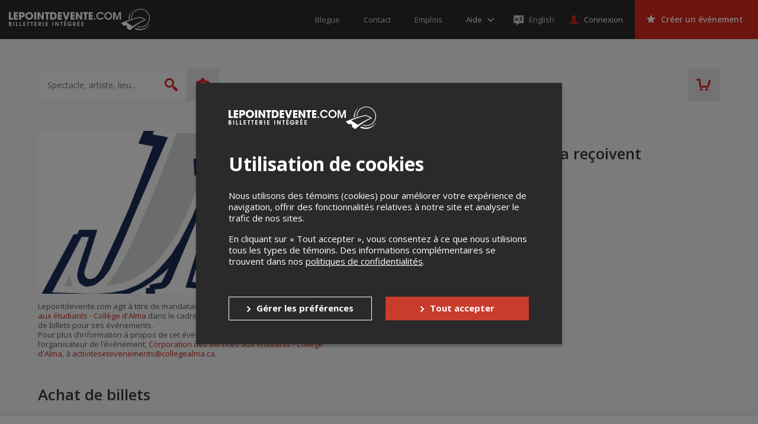

--- FILE ---
content_type: text/html; charset=utf-8
request_url: https://www.google.com/recaptcha/api2/anchor?ar=1&k=6LcdTGEUAAAAAEZcVpuPVjUIBkC4qkye95zkb3Bw&co=aHR0cHM6Ly9sZXBvaW50ZGV2ZW50ZS5jb206NDQz&hl=en&v=PoyoqOPhxBO7pBk68S4YbpHZ&size=normal&anchor-ms=20000&execute-ms=30000&cb=o67br9hvnkih
body_size: 49514
content:
<!DOCTYPE HTML><html dir="ltr" lang="en"><head><meta http-equiv="Content-Type" content="text/html; charset=UTF-8">
<meta http-equiv="X-UA-Compatible" content="IE=edge">
<title>reCAPTCHA</title>
<style type="text/css">
/* cyrillic-ext */
@font-face {
  font-family: 'Roboto';
  font-style: normal;
  font-weight: 400;
  font-stretch: 100%;
  src: url(//fonts.gstatic.com/s/roboto/v48/KFO7CnqEu92Fr1ME7kSn66aGLdTylUAMa3GUBHMdazTgWw.woff2) format('woff2');
  unicode-range: U+0460-052F, U+1C80-1C8A, U+20B4, U+2DE0-2DFF, U+A640-A69F, U+FE2E-FE2F;
}
/* cyrillic */
@font-face {
  font-family: 'Roboto';
  font-style: normal;
  font-weight: 400;
  font-stretch: 100%;
  src: url(//fonts.gstatic.com/s/roboto/v48/KFO7CnqEu92Fr1ME7kSn66aGLdTylUAMa3iUBHMdazTgWw.woff2) format('woff2');
  unicode-range: U+0301, U+0400-045F, U+0490-0491, U+04B0-04B1, U+2116;
}
/* greek-ext */
@font-face {
  font-family: 'Roboto';
  font-style: normal;
  font-weight: 400;
  font-stretch: 100%;
  src: url(//fonts.gstatic.com/s/roboto/v48/KFO7CnqEu92Fr1ME7kSn66aGLdTylUAMa3CUBHMdazTgWw.woff2) format('woff2');
  unicode-range: U+1F00-1FFF;
}
/* greek */
@font-face {
  font-family: 'Roboto';
  font-style: normal;
  font-weight: 400;
  font-stretch: 100%;
  src: url(//fonts.gstatic.com/s/roboto/v48/KFO7CnqEu92Fr1ME7kSn66aGLdTylUAMa3-UBHMdazTgWw.woff2) format('woff2');
  unicode-range: U+0370-0377, U+037A-037F, U+0384-038A, U+038C, U+038E-03A1, U+03A3-03FF;
}
/* math */
@font-face {
  font-family: 'Roboto';
  font-style: normal;
  font-weight: 400;
  font-stretch: 100%;
  src: url(//fonts.gstatic.com/s/roboto/v48/KFO7CnqEu92Fr1ME7kSn66aGLdTylUAMawCUBHMdazTgWw.woff2) format('woff2');
  unicode-range: U+0302-0303, U+0305, U+0307-0308, U+0310, U+0312, U+0315, U+031A, U+0326-0327, U+032C, U+032F-0330, U+0332-0333, U+0338, U+033A, U+0346, U+034D, U+0391-03A1, U+03A3-03A9, U+03B1-03C9, U+03D1, U+03D5-03D6, U+03F0-03F1, U+03F4-03F5, U+2016-2017, U+2034-2038, U+203C, U+2040, U+2043, U+2047, U+2050, U+2057, U+205F, U+2070-2071, U+2074-208E, U+2090-209C, U+20D0-20DC, U+20E1, U+20E5-20EF, U+2100-2112, U+2114-2115, U+2117-2121, U+2123-214F, U+2190, U+2192, U+2194-21AE, U+21B0-21E5, U+21F1-21F2, U+21F4-2211, U+2213-2214, U+2216-22FF, U+2308-230B, U+2310, U+2319, U+231C-2321, U+2336-237A, U+237C, U+2395, U+239B-23B7, U+23D0, U+23DC-23E1, U+2474-2475, U+25AF, U+25B3, U+25B7, U+25BD, U+25C1, U+25CA, U+25CC, U+25FB, U+266D-266F, U+27C0-27FF, U+2900-2AFF, U+2B0E-2B11, U+2B30-2B4C, U+2BFE, U+3030, U+FF5B, U+FF5D, U+1D400-1D7FF, U+1EE00-1EEFF;
}
/* symbols */
@font-face {
  font-family: 'Roboto';
  font-style: normal;
  font-weight: 400;
  font-stretch: 100%;
  src: url(//fonts.gstatic.com/s/roboto/v48/KFO7CnqEu92Fr1ME7kSn66aGLdTylUAMaxKUBHMdazTgWw.woff2) format('woff2');
  unicode-range: U+0001-000C, U+000E-001F, U+007F-009F, U+20DD-20E0, U+20E2-20E4, U+2150-218F, U+2190, U+2192, U+2194-2199, U+21AF, U+21E6-21F0, U+21F3, U+2218-2219, U+2299, U+22C4-22C6, U+2300-243F, U+2440-244A, U+2460-24FF, U+25A0-27BF, U+2800-28FF, U+2921-2922, U+2981, U+29BF, U+29EB, U+2B00-2BFF, U+4DC0-4DFF, U+FFF9-FFFB, U+10140-1018E, U+10190-1019C, U+101A0, U+101D0-101FD, U+102E0-102FB, U+10E60-10E7E, U+1D2C0-1D2D3, U+1D2E0-1D37F, U+1F000-1F0FF, U+1F100-1F1AD, U+1F1E6-1F1FF, U+1F30D-1F30F, U+1F315, U+1F31C, U+1F31E, U+1F320-1F32C, U+1F336, U+1F378, U+1F37D, U+1F382, U+1F393-1F39F, U+1F3A7-1F3A8, U+1F3AC-1F3AF, U+1F3C2, U+1F3C4-1F3C6, U+1F3CA-1F3CE, U+1F3D4-1F3E0, U+1F3ED, U+1F3F1-1F3F3, U+1F3F5-1F3F7, U+1F408, U+1F415, U+1F41F, U+1F426, U+1F43F, U+1F441-1F442, U+1F444, U+1F446-1F449, U+1F44C-1F44E, U+1F453, U+1F46A, U+1F47D, U+1F4A3, U+1F4B0, U+1F4B3, U+1F4B9, U+1F4BB, U+1F4BF, U+1F4C8-1F4CB, U+1F4D6, U+1F4DA, U+1F4DF, U+1F4E3-1F4E6, U+1F4EA-1F4ED, U+1F4F7, U+1F4F9-1F4FB, U+1F4FD-1F4FE, U+1F503, U+1F507-1F50B, U+1F50D, U+1F512-1F513, U+1F53E-1F54A, U+1F54F-1F5FA, U+1F610, U+1F650-1F67F, U+1F687, U+1F68D, U+1F691, U+1F694, U+1F698, U+1F6AD, U+1F6B2, U+1F6B9-1F6BA, U+1F6BC, U+1F6C6-1F6CF, U+1F6D3-1F6D7, U+1F6E0-1F6EA, U+1F6F0-1F6F3, U+1F6F7-1F6FC, U+1F700-1F7FF, U+1F800-1F80B, U+1F810-1F847, U+1F850-1F859, U+1F860-1F887, U+1F890-1F8AD, U+1F8B0-1F8BB, U+1F8C0-1F8C1, U+1F900-1F90B, U+1F93B, U+1F946, U+1F984, U+1F996, U+1F9E9, U+1FA00-1FA6F, U+1FA70-1FA7C, U+1FA80-1FA89, U+1FA8F-1FAC6, U+1FACE-1FADC, U+1FADF-1FAE9, U+1FAF0-1FAF8, U+1FB00-1FBFF;
}
/* vietnamese */
@font-face {
  font-family: 'Roboto';
  font-style: normal;
  font-weight: 400;
  font-stretch: 100%;
  src: url(//fonts.gstatic.com/s/roboto/v48/KFO7CnqEu92Fr1ME7kSn66aGLdTylUAMa3OUBHMdazTgWw.woff2) format('woff2');
  unicode-range: U+0102-0103, U+0110-0111, U+0128-0129, U+0168-0169, U+01A0-01A1, U+01AF-01B0, U+0300-0301, U+0303-0304, U+0308-0309, U+0323, U+0329, U+1EA0-1EF9, U+20AB;
}
/* latin-ext */
@font-face {
  font-family: 'Roboto';
  font-style: normal;
  font-weight: 400;
  font-stretch: 100%;
  src: url(//fonts.gstatic.com/s/roboto/v48/KFO7CnqEu92Fr1ME7kSn66aGLdTylUAMa3KUBHMdazTgWw.woff2) format('woff2');
  unicode-range: U+0100-02BA, U+02BD-02C5, U+02C7-02CC, U+02CE-02D7, U+02DD-02FF, U+0304, U+0308, U+0329, U+1D00-1DBF, U+1E00-1E9F, U+1EF2-1EFF, U+2020, U+20A0-20AB, U+20AD-20C0, U+2113, U+2C60-2C7F, U+A720-A7FF;
}
/* latin */
@font-face {
  font-family: 'Roboto';
  font-style: normal;
  font-weight: 400;
  font-stretch: 100%;
  src: url(//fonts.gstatic.com/s/roboto/v48/KFO7CnqEu92Fr1ME7kSn66aGLdTylUAMa3yUBHMdazQ.woff2) format('woff2');
  unicode-range: U+0000-00FF, U+0131, U+0152-0153, U+02BB-02BC, U+02C6, U+02DA, U+02DC, U+0304, U+0308, U+0329, U+2000-206F, U+20AC, U+2122, U+2191, U+2193, U+2212, U+2215, U+FEFF, U+FFFD;
}
/* cyrillic-ext */
@font-face {
  font-family: 'Roboto';
  font-style: normal;
  font-weight: 500;
  font-stretch: 100%;
  src: url(//fonts.gstatic.com/s/roboto/v48/KFO7CnqEu92Fr1ME7kSn66aGLdTylUAMa3GUBHMdazTgWw.woff2) format('woff2');
  unicode-range: U+0460-052F, U+1C80-1C8A, U+20B4, U+2DE0-2DFF, U+A640-A69F, U+FE2E-FE2F;
}
/* cyrillic */
@font-face {
  font-family: 'Roboto';
  font-style: normal;
  font-weight: 500;
  font-stretch: 100%;
  src: url(//fonts.gstatic.com/s/roboto/v48/KFO7CnqEu92Fr1ME7kSn66aGLdTylUAMa3iUBHMdazTgWw.woff2) format('woff2');
  unicode-range: U+0301, U+0400-045F, U+0490-0491, U+04B0-04B1, U+2116;
}
/* greek-ext */
@font-face {
  font-family: 'Roboto';
  font-style: normal;
  font-weight: 500;
  font-stretch: 100%;
  src: url(//fonts.gstatic.com/s/roboto/v48/KFO7CnqEu92Fr1ME7kSn66aGLdTylUAMa3CUBHMdazTgWw.woff2) format('woff2');
  unicode-range: U+1F00-1FFF;
}
/* greek */
@font-face {
  font-family: 'Roboto';
  font-style: normal;
  font-weight: 500;
  font-stretch: 100%;
  src: url(//fonts.gstatic.com/s/roboto/v48/KFO7CnqEu92Fr1ME7kSn66aGLdTylUAMa3-UBHMdazTgWw.woff2) format('woff2');
  unicode-range: U+0370-0377, U+037A-037F, U+0384-038A, U+038C, U+038E-03A1, U+03A3-03FF;
}
/* math */
@font-face {
  font-family: 'Roboto';
  font-style: normal;
  font-weight: 500;
  font-stretch: 100%;
  src: url(//fonts.gstatic.com/s/roboto/v48/KFO7CnqEu92Fr1ME7kSn66aGLdTylUAMawCUBHMdazTgWw.woff2) format('woff2');
  unicode-range: U+0302-0303, U+0305, U+0307-0308, U+0310, U+0312, U+0315, U+031A, U+0326-0327, U+032C, U+032F-0330, U+0332-0333, U+0338, U+033A, U+0346, U+034D, U+0391-03A1, U+03A3-03A9, U+03B1-03C9, U+03D1, U+03D5-03D6, U+03F0-03F1, U+03F4-03F5, U+2016-2017, U+2034-2038, U+203C, U+2040, U+2043, U+2047, U+2050, U+2057, U+205F, U+2070-2071, U+2074-208E, U+2090-209C, U+20D0-20DC, U+20E1, U+20E5-20EF, U+2100-2112, U+2114-2115, U+2117-2121, U+2123-214F, U+2190, U+2192, U+2194-21AE, U+21B0-21E5, U+21F1-21F2, U+21F4-2211, U+2213-2214, U+2216-22FF, U+2308-230B, U+2310, U+2319, U+231C-2321, U+2336-237A, U+237C, U+2395, U+239B-23B7, U+23D0, U+23DC-23E1, U+2474-2475, U+25AF, U+25B3, U+25B7, U+25BD, U+25C1, U+25CA, U+25CC, U+25FB, U+266D-266F, U+27C0-27FF, U+2900-2AFF, U+2B0E-2B11, U+2B30-2B4C, U+2BFE, U+3030, U+FF5B, U+FF5D, U+1D400-1D7FF, U+1EE00-1EEFF;
}
/* symbols */
@font-face {
  font-family: 'Roboto';
  font-style: normal;
  font-weight: 500;
  font-stretch: 100%;
  src: url(//fonts.gstatic.com/s/roboto/v48/KFO7CnqEu92Fr1ME7kSn66aGLdTylUAMaxKUBHMdazTgWw.woff2) format('woff2');
  unicode-range: U+0001-000C, U+000E-001F, U+007F-009F, U+20DD-20E0, U+20E2-20E4, U+2150-218F, U+2190, U+2192, U+2194-2199, U+21AF, U+21E6-21F0, U+21F3, U+2218-2219, U+2299, U+22C4-22C6, U+2300-243F, U+2440-244A, U+2460-24FF, U+25A0-27BF, U+2800-28FF, U+2921-2922, U+2981, U+29BF, U+29EB, U+2B00-2BFF, U+4DC0-4DFF, U+FFF9-FFFB, U+10140-1018E, U+10190-1019C, U+101A0, U+101D0-101FD, U+102E0-102FB, U+10E60-10E7E, U+1D2C0-1D2D3, U+1D2E0-1D37F, U+1F000-1F0FF, U+1F100-1F1AD, U+1F1E6-1F1FF, U+1F30D-1F30F, U+1F315, U+1F31C, U+1F31E, U+1F320-1F32C, U+1F336, U+1F378, U+1F37D, U+1F382, U+1F393-1F39F, U+1F3A7-1F3A8, U+1F3AC-1F3AF, U+1F3C2, U+1F3C4-1F3C6, U+1F3CA-1F3CE, U+1F3D4-1F3E0, U+1F3ED, U+1F3F1-1F3F3, U+1F3F5-1F3F7, U+1F408, U+1F415, U+1F41F, U+1F426, U+1F43F, U+1F441-1F442, U+1F444, U+1F446-1F449, U+1F44C-1F44E, U+1F453, U+1F46A, U+1F47D, U+1F4A3, U+1F4B0, U+1F4B3, U+1F4B9, U+1F4BB, U+1F4BF, U+1F4C8-1F4CB, U+1F4D6, U+1F4DA, U+1F4DF, U+1F4E3-1F4E6, U+1F4EA-1F4ED, U+1F4F7, U+1F4F9-1F4FB, U+1F4FD-1F4FE, U+1F503, U+1F507-1F50B, U+1F50D, U+1F512-1F513, U+1F53E-1F54A, U+1F54F-1F5FA, U+1F610, U+1F650-1F67F, U+1F687, U+1F68D, U+1F691, U+1F694, U+1F698, U+1F6AD, U+1F6B2, U+1F6B9-1F6BA, U+1F6BC, U+1F6C6-1F6CF, U+1F6D3-1F6D7, U+1F6E0-1F6EA, U+1F6F0-1F6F3, U+1F6F7-1F6FC, U+1F700-1F7FF, U+1F800-1F80B, U+1F810-1F847, U+1F850-1F859, U+1F860-1F887, U+1F890-1F8AD, U+1F8B0-1F8BB, U+1F8C0-1F8C1, U+1F900-1F90B, U+1F93B, U+1F946, U+1F984, U+1F996, U+1F9E9, U+1FA00-1FA6F, U+1FA70-1FA7C, U+1FA80-1FA89, U+1FA8F-1FAC6, U+1FACE-1FADC, U+1FADF-1FAE9, U+1FAF0-1FAF8, U+1FB00-1FBFF;
}
/* vietnamese */
@font-face {
  font-family: 'Roboto';
  font-style: normal;
  font-weight: 500;
  font-stretch: 100%;
  src: url(//fonts.gstatic.com/s/roboto/v48/KFO7CnqEu92Fr1ME7kSn66aGLdTylUAMa3OUBHMdazTgWw.woff2) format('woff2');
  unicode-range: U+0102-0103, U+0110-0111, U+0128-0129, U+0168-0169, U+01A0-01A1, U+01AF-01B0, U+0300-0301, U+0303-0304, U+0308-0309, U+0323, U+0329, U+1EA0-1EF9, U+20AB;
}
/* latin-ext */
@font-face {
  font-family: 'Roboto';
  font-style: normal;
  font-weight: 500;
  font-stretch: 100%;
  src: url(//fonts.gstatic.com/s/roboto/v48/KFO7CnqEu92Fr1ME7kSn66aGLdTylUAMa3KUBHMdazTgWw.woff2) format('woff2');
  unicode-range: U+0100-02BA, U+02BD-02C5, U+02C7-02CC, U+02CE-02D7, U+02DD-02FF, U+0304, U+0308, U+0329, U+1D00-1DBF, U+1E00-1E9F, U+1EF2-1EFF, U+2020, U+20A0-20AB, U+20AD-20C0, U+2113, U+2C60-2C7F, U+A720-A7FF;
}
/* latin */
@font-face {
  font-family: 'Roboto';
  font-style: normal;
  font-weight: 500;
  font-stretch: 100%;
  src: url(//fonts.gstatic.com/s/roboto/v48/KFO7CnqEu92Fr1ME7kSn66aGLdTylUAMa3yUBHMdazQ.woff2) format('woff2');
  unicode-range: U+0000-00FF, U+0131, U+0152-0153, U+02BB-02BC, U+02C6, U+02DA, U+02DC, U+0304, U+0308, U+0329, U+2000-206F, U+20AC, U+2122, U+2191, U+2193, U+2212, U+2215, U+FEFF, U+FFFD;
}
/* cyrillic-ext */
@font-face {
  font-family: 'Roboto';
  font-style: normal;
  font-weight: 900;
  font-stretch: 100%;
  src: url(//fonts.gstatic.com/s/roboto/v48/KFO7CnqEu92Fr1ME7kSn66aGLdTylUAMa3GUBHMdazTgWw.woff2) format('woff2');
  unicode-range: U+0460-052F, U+1C80-1C8A, U+20B4, U+2DE0-2DFF, U+A640-A69F, U+FE2E-FE2F;
}
/* cyrillic */
@font-face {
  font-family: 'Roboto';
  font-style: normal;
  font-weight: 900;
  font-stretch: 100%;
  src: url(//fonts.gstatic.com/s/roboto/v48/KFO7CnqEu92Fr1ME7kSn66aGLdTylUAMa3iUBHMdazTgWw.woff2) format('woff2');
  unicode-range: U+0301, U+0400-045F, U+0490-0491, U+04B0-04B1, U+2116;
}
/* greek-ext */
@font-face {
  font-family: 'Roboto';
  font-style: normal;
  font-weight: 900;
  font-stretch: 100%;
  src: url(//fonts.gstatic.com/s/roboto/v48/KFO7CnqEu92Fr1ME7kSn66aGLdTylUAMa3CUBHMdazTgWw.woff2) format('woff2');
  unicode-range: U+1F00-1FFF;
}
/* greek */
@font-face {
  font-family: 'Roboto';
  font-style: normal;
  font-weight: 900;
  font-stretch: 100%;
  src: url(//fonts.gstatic.com/s/roboto/v48/KFO7CnqEu92Fr1ME7kSn66aGLdTylUAMa3-UBHMdazTgWw.woff2) format('woff2');
  unicode-range: U+0370-0377, U+037A-037F, U+0384-038A, U+038C, U+038E-03A1, U+03A3-03FF;
}
/* math */
@font-face {
  font-family: 'Roboto';
  font-style: normal;
  font-weight: 900;
  font-stretch: 100%;
  src: url(//fonts.gstatic.com/s/roboto/v48/KFO7CnqEu92Fr1ME7kSn66aGLdTylUAMawCUBHMdazTgWw.woff2) format('woff2');
  unicode-range: U+0302-0303, U+0305, U+0307-0308, U+0310, U+0312, U+0315, U+031A, U+0326-0327, U+032C, U+032F-0330, U+0332-0333, U+0338, U+033A, U+0346, U+034D, U+0391-03A1, U+03A3-03A9, U+03B1-03C9, U+03D1, U+03D5-03D6, U+03F0-03F1, U+03F4-03F5, U+2016-2017, U+2034-2038, U+203C, U+2040, U+2043, U+2047, U+2050, U+2057, U+205F, U+2070-2071, U+2074-208E, U+2090-209C, U+20D0-20DC, U+20E1, U+20E5-20EF, U+2100-2112, U+2114-2115, U+2117-2121, U+2123-214F, U+2190, U+2192, U+2194-21AE, U+21B0-21E5, U+21F1-21F2, U+21F4-2211, U+2213-2214, U+2216-22FF, U+2308-230B, U+2310, U+2319, U+231C-2321, U+2336-237A, U+237C, U+2395, U+239B-23B7, U+23D0, U+23DC-23E1, U+2474-2475, U+25AF, U+25B3, U+25B7, U+25BD, U+25C1, U+25CA, U+25CC, U+25FB, U+266D-266F, U+27C0-27FF, U+2900-2AFF, U+2B0E-2B11, U+2B30-2B4C, U+2BFE, U+3030, U+FF5B, U+FF5D, U+1D400-1D7FF, U+1EE00-1EEFF;
}
/* symbols */
@font-face {
  font-family: 'Roboto';
  font-style: normal;
  font-weight: 900;
  font-stretch: 100%;
  src: url(//fonts.gstatic.com/s/roboto/v48/KFO7CnqEu92Fr1ME7kSn66aGLdTylUAMaxKUBHMdazTgWw.woff2) format('woff2');
  unicode-range: U+0001-000C, U+000E-001F, U+007F-009F, U+20DD-20E0, U+20E2-20E4, U+2150-218F, U+2190, U+2192, U+2194-2199, U+21AF, U+21E6-21F0, U+21F3, U+2218-2219, U+2299, U+22C4-22C6, U+2300-243F, U+2440-244A, U+2460-24FF, U+25A0-27BF, U+2800-28FF, U+2921-2922, U+2981, U+29BF, U+29EB, U+2B00-2BFF, U+4DC0-4DFF, U+FFF9-FFFB, U+10140-1018E, U+10190-1019C, U+101A0, U+101D0-101FD, U+102E0-102FB, U+10E60-10E7E, U+1D2C0-1D2D3, U+1D2E0-1D37F, U+1F000-1F0FF, U+1F100-1F1AD, U+1F1E6-1F1FF, U+1F30D-1F30F, U+1F315, U+1F31C, U+1F31E, U+1F320-1F32C, U+1F336, U+1F378, U+1F37D, U+1F382, U+1F393-1F39F, U+1F3A7-1F3A8, U+1F3AC-1F3AF, U+1F3C2, U+1F3C4-1F3C6, U+1F3CA-1F3CE, U+1F3D4-1F3E0, U+1F3ED, U+1F3F1-1F3F3, U+1F3F5-1F3F7, U+1F408, U+1F415, U+1F41F, U+1F426, U+1F43F, U+1F441-1F442, U+1F444, U+1F446-1F449, U+1F44C-1F44E, U+1F453, U+1F46A, U+1F47D, U+1F4A3, U+1F4B0, U+1F4B3, U+1F4B9, U+1F4BB, U+1F4BF, U+1F4C8-1F4CB, U+1F4D6, U+1F4DA, U+1F4DF, U+1F4E3-1F4E6, U+1F4EA-1F4ED, U+1F4F7, U+1F4F9-1F4FB, U+1F4FD-1F4FE, U+1F503, U+1F507-1F50B, U+1F50D, U+1F512-1F513, U+1F53E-1F54A, U+1F54F-1F5FA, U+1F610, U+1F650-1F67F, U+1F687, U+1F68D, U+1F691, U+1F694, U+1F698, U+1F6AD, U+1F6B2, U+1F6B9-1F6BA, U+1F6BC, U+1F6C6-1F6CF, U+1F6D3-1F6D7, U+1F6E0-1F6EA, U+1F6F0-1F6F3, U+1F6F7-1F6FC, U+1F700-1F7FF, U+1F800-1F80B, U+1F810-1F847, U+1F850-1F859, U+1F860-1F887, U+1F890-1F8AD, U+1F8B0-1F8BB, U+1F8C0-1F8C1, U+1F900-1F90B, U+1F93B, U+1F946, U+1F984, U+1F996, U+1F9E9, U+1FA00-1FA6F, U+1FA70-1FA7C, U+1FA80-1FA89, U+1FA8F-1FAC6, U+1FACE-1FADC, U+1FADF-1FAE9, U+1FAF0-1FAF8, U+1FB00-1FBFF;
}
/* vietnamese */
@font-face {
  font-family: 'Roboto';
  font-style: normal;
  font-weight: 900;
  font-stretch: 100%;
  src: url(//fonts.gstatic.com/s/roboto/v48/KFO7CnqEu92Fr1ME7kSn66aGLdTylUAMa3OUBHMdazTgWw.woff2) format('woff2');
  unicode-range: U+0102-0103, U+0110-0111, U+0128-0129, U+0168-0169, U+01A0-01A1, U+01AF-01B0, U+0300-0301, U+0303-0304, U+0308-0309, U+0323, U+0329, U+1EA0-1EF9, U+20AB;
}
/* latin-ext */
@font-face {
  font-family: 'Roboto';
  font-style: normal;
  font-weight: 900;
  font-stretch: 100%;
  src: url(//fonts.gstatic.com/s/roboto/v48/KFO7CnqEu92Fr1ME7kSn66aGLdTylUAMa3KUBHMdazTgWw.woff2) format('woff2');
  unicode-range: U+0100-02BA, U+02BD-02C5, U+02C7-02CC, U+02CE-02D7, U+02DD-02FF, U+0304, U+0308, U+0329, U+1D00-1DBF, U+1E00-1E9F, U+1EF2-1EFF, U+2020, U+20A0-20AB, U+20AD-20C0, U+2113, U+2C60-2C7F, U+A720-A7FF;
}
/* latin */
@font-face {
  font-family: 'Roboto';
  font-style: normal;
  font-weight: 900;
  font-stretch: 100%;
  src: url(//fonts.gstatic.com/s/roboto/v48/KFO7CnqEu92Fr1ME7kSn66aGLdTylUAMa3yUBHMdazQ.woff2) format('woff2');
  unicode-range: U+0000-00FF, U+0131, U+0152-0153, U+02BB-02BC, U+02C6, U+02DA, U+02DC, U+0304, U+0308, U+0329, U+2000-206F, U+20AC, U+2122, U+2191, U+2193, U+2212, U+2215, U+FEFF, U+FFFD;
}

</style>
<link rel="stylesheet" type="text/css" href="https://www.gstatic.com/recaptcha/releases/PoyoqOPhxBO7pBk68S4YbpHZ/styles__ltr.css">
<script nonce="787TLhL6dZ83XZh9FNNz9w" type="text/javascript">window['__recaptcha_api'] = 'https://www.google.com/recaptcha/api2/';</script>
<script type="text/javascript" src="https://www.gstatic.com/recaptcha/releases/PoyoqOPhxBO7pBk68S4YbpHZ/recaptcha__en.js" nonce="787TLhL6dZ83XZh9FNNz9w">
      
    </script></head>
<body><div id="rc-anchor-alert" class="rc-anchor-alert"></div>
<input type="hidden" id="recaptcha-token" value="[base64]">
<script type="text/javascript" nonce="787TLhL6dZ83XZh9FNNz9w">
      recaptcha.anchor.Main.init("[\x22ainput\x22,[\x22bgdata\x22,\x22\x22,\[base64]/[base64]/[base64]/[base64]/[base64]/UltsKytdPUU6KEU8MjA0OD9SW2wrK109RT4+NnwxOTI6KChFJjY0NTEyKT09NTUyOTYmJk0rMTxjLmxlbmd0aCYmKGMuY2hhckNvZGVBdChNKzEpJjY0NTEyKT09NTYzMjA/[base64]/[base64]/[base64]/[base64]/[base64]/[base64]/[base64]\x22,\[base64]\x22,\x22w4HDlcOQw4tQHBfCqXzDhyNtwo0JSm7CrEbCo8K1w6tuGFYlw7fCrcKnw7bClMKeHgU8w5oFwqdlHzF2X8KYWCHDs8O1w7/Cn8KCwoLDgsOqwqTCpTvCncO8CiLCnCIJFkNHwr/DhcOiIsKYCMKKBX/[base64]/DrFdGw5HDucKSacOGw53DrsKrwqLDvsKvwrjDtcK4w53Di8OYHVBQa0Z+wqDCjhpCZsKdMMOsPMKDwpEewozDvSxOwr8Swo1vwpBwaVg7w4gCXnYvFMKWJcOkMlEtw7/DpMOTw4rDth4rcsOQUhnCrsOEHcKiXk3CrsO7wq4MNMOyXcKww7IkV8OOf8K4w5Uuw59jwprDjcOowrzCrynDucKYw5NsKsKIBMKdacKuTXnDlcOlZBVAQTMZw4FZwrfDhcOywqMmw57Cnz8qw6rCscO9wrLDl8OSwo/Co8KwMcK9FMKoR18+TMOREcKaEMKsw4MFwrBzbgs1f8KQw5YtfcOSw4rDocOcw58TIjvCisObEMOjwp/DmnnDlDwiwo80wrF+wqoxF8O2XcKyw74QXm/DmmfCu3rCvsOeSzddYy8Tw4jDv11qJ8KpwoBUwoMZwo/DnkrDh8OsI8KjV8KVK8OVwqE9wog3TnsWFFRlwpE1w74Bw7MeUAHDgcKkS8O5w5hiwpvCicK1w4vCjnxEwpvCqcKjKMKNwqXCvcK/OF/Ci1DDu8KawqHDvsKvScOLER/CtcK9wo7DlBLChcO/[base64]/X1Mgw57DucOZCwDCqMKiME7Cv8KHUwnDpxjDgX/DkgDCosKqw6cgw7rCnXhNbm/DtMOSYsKvwoFOak/[base64]/Rzd8wphOIzLDncKwOUsLw6vCoMKjYcObGj7ClWnCrWABZMKTTsOaUcO7E8O7dMO3E8KSw6/CtBHDoHbDicKPfnfCm3XCkMKYXMKdwrrDvsOWw7VQw7fDvGtUA0bCp8Knw67DqQHDpMKawqkzAcOMK8OFacKow7VZw7PCmGDDgFbCvW3Dry7DrS7DlcO6woFYw7zCtsOswp9Cw6lOwoEiw5w9w4/DuMK/RArDjBvCtRvCrMOfUcOwRcK0JMO/VMOIW8KuPi1VeSXDhcKOEMOYwoghFyEmGsOfwrkcFcOdDcOsJsKlwrnDocOcwqoFeMOkHxTCnWfDtXnCgjzCmkNowqc3alsqacKiwoHDh17Dgyo/w4bCsQPDjsOaQ8Kvwptpwq3DjMK3wo85wrzCvMKHw5Rxw7hOwqnCisOGw73CsRfDsS/CqMOLWRHClMKmJMOMwpXCg0zDg8KFwohlR8KUw5khE8OrXsKNwrM7M8Klw6zDjcKscgzClCrDl1QUwpAMBQ5hckTDkn3CocOtDiFSw68ZwpN1w7PDnMK5w5EcDcKJw7ZRwpAJwrXDuzPDlnTCvsKUw6HDtV3CrsKewo/Cgw/Ct8O3VcKWMQDClx7CjkLDjMOqAlkBwrvDmcOpw45gdxBcwqPDmnjDgsKhQjvCp8OQw53CqcKCwrrCgcKgwpAVwqvCpGDClyPCuVjDksKhMyTClsKgAMODY8O/EF9dw5/[base64]/CsVHClV0OI8OgKsKOw4DDqjXCtcKRSsOoLkHCkcOlWms0bhbClA/Cv8OKw5PDhQPDtWBNw79acTwjJGNEXMKdwpTDkBDCpxDDssO1w4k4wqxgwrg4ScKdacOQw6NpKy8zSXTDgngwTMO2wqh3wp/Co8ODVMK7wrjCtcOkwqXCqcOYDMKtwoFWf8Onwo3CiMO/wpbDjMOLw40hMcK4eMOiw5rDq8K6w7N5wr7DtcOZYiQOMxZ8w6hZcFA4w54iw58Ta3vCuMKtw5RRwqN0bAXCscO8YB/ChTEkwrzCqMK0WxfDjxwOwrHDi8Kvw6rDgsKswroowr5/M2YlM8Oww53DtDTCukl2cQbDiMOKI8O5wp7Dn8KKw6rCjsK6w6TCvCZiwqtlKsKMTMO3w7nCiEwKwokbYMKSccOaw63DjsO8wpN9EsKtwrc5CMKMSRN7w6DCo8OHwo/[base64]/GQzChsKOChLCixlrZ8KVw6LCkcKGQcKDQ8OjCwPCqMO6wpLDgxnDnn57VsKBwpvDr8O3w5wcw4YMw7XDhE/DsBxqHMKIwqHCncKTIjJ6a8KYw4p4wobDkXHCqcKHZGcewokPwolOEMKYblpPecOgF8K8w7bCtSA3wqpGwqHCnEE/wqx8w7rCusK2JMKHw6vDr3Y/[base64]/GD0ZH8KJXMObworDksKew7DDpcKsw7VcwrXCrcOQNsOoIsOuchTCh8O/[base64]/CssK2wotqHGfDvcOpPMOjwo9iwonChxHDpEPDhhtnw78awoDDj8OywosPE3nDicOKworDuQpXw4HDpcKSI8KVw5jDvAnDocOVwojCi8KZwqbDlsOAwpnDonvDscKsw4FAZD5PwoPDvcOkw5/DmS0SajDDoVZMQMO7CMOBw5HCksKDwqxQw6FuLsOUUwvCsTjCrnzCo8KSJsOCw79+LMOBSMOuwqLCn8OUGsOqY8Krw7TDpWI+CMK4Q27Cq2LDn0XDhF4Iw7cLJXrCosKFwpLDicKiLMKQJMKAe8KtRsKZFGN/[base64]/Dj3DCh8K4wr0wAjzCgMKpCcKNXHNtw50nwpjDgsObwrPCr8K0w6RQXMOew5hcd8OiYGFkbUzCt17CogHDg8KHwo/CgMK5wo/CqwFtPMOpGjDDr8K3wqV8OWrDpHrDs0XDmMKxwojDtcOAw41gMhbCjz/Co2FWDcKjwqnDjSbCqEDCn0lzEMOAw6UyNwojHcKcwqUaw4PCvsOuw4YtwrPClw9lwpPCnFbDoMKNwoxFOB7CuC7Dn37Cmi3DuMOkwrB6wr7CglpXFMK2QzrDkQlVPwHDtw/Dt8Ouw4HCmsOBwp/DhCPCnltDYcObw5HCkMOyTcOHw6ZWwqLDjcKjwoVvwrU/[base64]/DuMOcwq4YwoXDg0lFAynCvcK1w7gJccOCMxfCpwPCtGQqwqYnfHFAw6kHX8KMR1nCsCfDkMK7w5Vyw4Yzw6bCrnvCscKMwoFkwrR8w7BPwrsSRznDmMKDw5kuGcKZbcO4wop/Tl4pGhcSCcKnw702wprDhloIwpnDpUcaIMKXfcOwVcK/[base64]/DontfekLDgMO7w5DDuS/Csz/DvAXChsOLDA9QYcKJRw9PwpIFwpPCksO6IcK7DsK4KANAwqvCr1UJPcKYw7zCsMKeEMK7w7vDpcOzZ18uKMKFHMOxwo/Ck2nDk8OrU3/CscOobRrDhMOjaDMxwrJpwo4MwrzCmHnDmcOww4syUsOFNcOyLMK3aMKiQcKeSMOrDMK8woc1wqAUwpgWwqBKeMKUJk/Cr8KcczE/TQZzO8ONfMKuRcKvwolBYWHCtFTCllLDnsOuw7ErWQvCqcK4w6XCj8KOwqXDrsOIw4NRA8KEETsgwq/CucOUfQrCtmNLasKNKXbDoMKCwoh/N8K+wqBjw5XDhcO5DBBtw4fCv8KvA0c2w4zDgC/DonXDgsO6J8OCOwwzw5HDoiDDswvDrzN5w49iN8OFwq7DtjpowpBPwqoHRMOdwpoCAwbDvTnDmcKSwoxHIMK5w5Fcwq9EwoZtwqcQwpkew7nCv8KvGFfCrXQlw7gawr/CvEHDslJ7wqB9wqFkw4IYwoHDoXgwa8KxB8OQw6PCvMOhwrFiwqnCpsOOwoPDplwMwrgvw6rCty7ColPDulvCpl3CrMOsw7TDl8OcRWAbwpwmwqXDs23CssKlwrLDsD1GcmXDs8K7Y289XcKiUwcQwp/Dtj7CkcKBOXbCuMO5MMOXw4jCtMO6w4jDlMKewrrCi08fwpMvPsO3w5MawrZZwp3CvAnDhsONcCHCsMOqdXLDisOVcGVOVMOWVsKOwrnCosOuw5bDtk4NKVXDt8O/w6FkwozChVzCscKWwrDCpcOzwpZrw6DDqMKsGn7CiFYDBgHCvHFCw4xkZUvDtTPDvsKDISTCp8KcwqA7cgIGL8KLGMKpw4nDhsKIw7fCuU5eeUzCi8O1NsKBwpQGZn/Ch8KDwozDswc6fynDo8OLdsK8wo/CnwFlwq5kwqLCm8OhbsOyw7HDmgPCqS5cw6vDpAMQwqfCgMK+w6bCqMKsR8OIw4LCvUvCtlLCvG54wp/Dm3XCtMKnRngaYsOTw53Dmzp8OhHDk8OFM8KfwofDszDDpcO3G8OWGG5pT8OBccOYYDUUYsO/NcKMwrHChMKdwpfDgQ5ew4J7w63DiMO1AMKWSMKYMcKdHsOMVcKew5/DkkvChE/DulB5NsKvw5nCnsO7wrzDmMK+fsOIwrjDuUwYcjfCmyHDihxQX8Khw5nDsiHCt3g2JsOSwqR6wphRXCXCnnQ0TMOAw5nCi8O6w7JpdcKbAcO4w7N0wqI7woTDpMK7wr49aGfCucKDwrUAwpodL8O6Q8K/w5LDkj4rcMOIJ8KHw5rDvcOyewtFw4vDvSLDphbCkxFGLE0hFiXDgsOwRSs8worDqm3CnmbCqsKawr/DlMK2XW3CljPCthZDY3PCrwzCsjTCosK5LzDDuMKkw4HDin5sw4NQw63CkSTCrcKCBMONw63DlsK5wrjCjlM8wrjDpg8twofCksObw5fCghxXw6DCiDXCrsOoHsOgwp7DoxIDwoMmJ2zCmMOdwpAewo9wQHh/[base64]/ClcKNVsOIw7DCjAbCmy0KGMO/DcKVwr/DiQXDlMKVwqHCk8KIwpkmKzzChMOgIW0DR8KFwpsrw5QEwp/[base64]/[base64]/Cs3XDhwzDg0/[base64]/DocOSw43Dq8OOw7tmw67Cr8Ozw6zDksOdM3prw5NrBMOHw7vDlg3DrMOWw4cSwr9lN8OzDMKSakrDqcKzwpXCo3sPc3knw4tpC8K/wqLCpsO2JUh6w4hIB8OdfV7DmMKUwoB3AcOkb2vDi8KSGsKccFQgV8K1ECsCWzcww5vDu8OGasOew48BOSTCvF7Dh8KbSwNDwphjPsKnCSHDkMKYbzZ5w4TDnsKZK21xMsKNwphKGTB5Q8KcfF7Cg0nDsWkgcULCvS8Mwpwuw7wTCkEIU1rCkcO3wrsXQMOeCjx/[base64]/[base64]/CmsK2cWrCkXAFfg44O2/Dt1opIhjDuwvDlCpSQWPCtcKFw7nDhMK7wpfCkzU3w67Cv8Kcw4MwBMOHeMKHw48QwpR5w4rCtMOMwqdcMVJiV8KMUgs6w5tdwrtBWyFXSxDCjVXCucONwpprPj0/woDCtsOLw4wQwqfCn8OGwqVHGcOMSyHClxEAVE/[base64]/DkyQ1UCbCmgVFdRXDm1RnwqADYMOawqFDN8Kdw5A/wrYwS8K2A8O2wqbDgsKcw4lSHk3Ck1fCt0p+Qxgzwp0LwoLDssOGwqc/O8KPwpDCrlnDnGjDolTCtcKPwq1Yw5LDisOtZ8OsacK3wpR4wpM5CEjCssOTwqDDlcKuP1/CusKEwpXCrh8tw4Mjw7E8w7NZIGZpw7rDm8OQRiJ6w6JsdCh9BcKAc8O5wosOcinDhcOhZyrCoGtlNMO1f0LCr8OPOMK2bhJsambDksKXHHJMw5/DoQLDi8O7Cz3Dj8K9CEhGw4Vzwqs5w4FXw79hfsKxCl3Dp8KHIsO/K3FDw4vDmxXCisOow5Jfw6IGf8O3w49Dw75Rw7jCpsODwocPOnhew4zDi8KDXsKUQTfChHVkwrrCnMKMw4wiDURZw7fDvcOsURRGw6vDisK6XsOqw4LDrGN0V27CkcOxf8KVw6PDpxbCoMObwqHCs8OkG287bcOBwpoowr/DhcKcwpvCuWzDtcK0wrEqKcOnwqx9B8KWwp1pKcKZA8KFwoZCN8KuZMKdwo/[base64]/ChcKsw58aSRXDuH5gwq3CisK+wpnCscKmw4XDr8KDw60/wq7Duj7ChcO1QsOnwpoww6YEw7QNC8KGaxLDsCh7wp/[base64]/CmyvDtTvDhsKRDMK0wqBzXsOEccOtblTDqcOewprDuElTw77DrMKLRWHDoMK8wo/DglXDhcKqOFsiw6gcBsOnwqQSw67DlijDrwgYQsOBwooVPMKtP0PCoDZow4TCpsOiE8KKwq3Ch3HDjMOyHC/[base64]/ClsKuwrZIK8KEwodaw6XCpMODamLDjmvDusO1w65/UCTDmMOlPybDs8O/YsK7fTlkfsKNwrbDkMKUaljDlsOVw4oxeXbDvcOzASrCtMK3Wy3Dl8KiwqNDwrXDsUrDpwlew74ZC8K2woB6w7xoAsOufAwpaHc2fsOETyQ1d8Oyw6QFQ2LDk2/CmCM5fQoCw7XCmMKuYcKPw59bD8O9wq8ocSbCpEjCvEpTwrZqwqDCsB7CgMKuw6DDmB7ChmLCmh0gD8OOWsKDwo8Cb3nDrcKtN8KywqzCkglww4zDisK5IDR5wp0DZ8KDw7dow73DnwzDgm7DoFLDgTU/[base64]/d8OiD8OZw4vDscK5Mjc/[base64]/Dnz7DtwvCosKgw4XCjhxuQsO6wrUVeMKUXUnCqFDCtMKlwphcw6zCt1nCisK+GmwPw7vDo8OhYcOQOMOFwp/DkG7DpkUDam/Cr8OBwoHDu8K5PHTDocOlwpbCok9fREvCr8OhG8KNEmnDpsOkM8OBKwPCkMOmA8KBRw/DnsKHG8KBw6tqw515wr7CtcOOR8Klw40Ew69LfGHCvsOqYsKlwoTCssOUwq1Tw5TCg8OHXllTwrPDnsOnwo9/w7zDlsKKwpQ0wqDCtlbDvFQoFDNZw50yw67CmlPCr2DCnmxtMlQARMO/[base64]/[base64]/CsQZUw67CtsOKwpnCv2k0GXJDwrvClnZRw7FYIcKpWcOEZztPwrzDnsKZWDVXRz/[base64]/CsC3ChsOpwo3DnGhOdnIaw6oJw7wLwo/Cn2bDvMK4wonDsyI6DyEZwrAuKAFlIwjCj8KIFMKOABZ0AhvCkcKjPGbCoMKJZ0XCucOtCcOuw5Z9w6QKSjXCk8KCwrvCjcO2w4zDisObw4HDnsOzwrrCnMO0aMOJSA/[base64]/w7nDvQA4w6jDu2PCiDbDlsKfw4IXWMKWwp59KxJOw67Dq3VAQGsQRMK/X8OZKg3ChmzCnUgrAEczw7jClV1KBsKnNMOBRDjDjlZQEsKWw7IiVcK7w6V8R8K3wq3Cjm1RU1FtLBwCHMKZw4vDocKiQMOiwokVw5rChBjCiA1uw5HCh0nCksKzwq4mwoXDtGXCt0prwoc/w7HDvytpwrA9w77Dk3vCtTZzAWtCRQhowozCgcO7NsKwOBwVZcK9wqPDhcOOw7HCnsOOwo0HDwzDox8Fw7QmRsOPwp/DrlDDocKbw71Kw63CucKqdRvCvcO0w7TDt2c2N2zCi8O4w6IjBWdJMMOTw4zCsMO9PVcIwpvCksOMw6fCsMKuwqQxP8O0Y8OSw44Sw6jDoENxTnh8G8O/QiXCv8ONVFtyw67Ct8KAw55LLQTCrTnCosOgAMO+ZSHCsBNMw6gfCzvDoMOPW8KrMWlRRsKDOEFTwoQyw7jCgMO9fhzCq1Jrw7/DoMOjwosfwqvDmsKCwqLCtWfDpTxVwozCpsOgwp47V3ppw5FMw5t5w5vCmWlXWQ7CmTLDux1cBlMbBMO1eWcjw5R6XlpYYQPCjVYbwqHCncKGw6oQRAbDk0l5wrg8w7rDqhNQdMK2UB1Owph7K8Orw7oGw6/Ck3NhwojDv8OYeDzDkAvCuEA0wpJ5KMKsw4Q/woXCvMOxworChCtbR8K8fsOtcQ3Cpw3DoMKlwqN/X8Ofw5U0bcO4w5REwrp3M8KXG0fDnk/[base64]/DvcOpw5EcfVjCiMKawr9zT8OJwqLDkQ/CjBFZwqZyw5QpwoXDlkhjw7fCr2/Dh8OoGEomCTctw7HDhBk7wo9FZRJxZnhLwoVUwqDCtybConvCqElJwqFrwoogwrFlScKNcFzCjGXCiMK5wq4USU9+wq7DswUBAcK1LMKoGcKoNRswc8OuPzEIw6F2wq8eTcKIwr3DksKFacOOw7zCp390NErCrnXDucO9Y0/DosO6fQp/ZMOawoYqGHvDlkHCoAnDisKFLmLCrcOVw7sUDRkuM1jDpFzCmMO+FRNKw7dSKzbDo8Knw6tWw5Q6I8Obw5UHw4/CoMOrw50jHl56djXDlsK5M0/CrMOxw4XDoMKowo0FHMOvLmtcIUbCksOzwqssA3XClcOjw5Z4XkB4wokuSXfDuSjDtxRbw6rCvV3DocKBRcKDw70Yw5hRaT4AWCh1w7DDljFLw77DvCDCiTFDazLCn8OKSW/Ci8OPaMKnwp4Rwq3CmW5EwqAEwqxDwrvCtMKEKTrDk8O8w4HDvD3DjcOfw6zDj8KpfcK+w4XDrhwZDMOQw7BTPmEDwq7DhD/CvQ8oD1zCoBPCo25wa8ODEzMXwr82w7d9wqnCgBPDlCPCmcOsXHAKR8O3Xw3DgH0NAHU/[base64]/dMO/CzzDkhgqw6PDsMO1wqXDi8KrBMOJIXo/wrJ9GELDrMOswq1Sw7/Dv3bDsE/Cj8OQXsOFw5UYw450Z1XCrHfDhggUbhzCtl/Dq8KdBATDpVZhw6nCoMONw73Dj2xmw7t/UE/CnDBew5HDksO5AMOdSxgZBmrCuyPCkMOHwqvDiMOowonDocOowoN8w47Cu8O/WBZlwrlnwoTCk3HDo8Ojw45ZZsOlw6g3EMKtw5NWw60DO1zDpsK8PMOBf8OmwpPDt8O+wrp2f18gw43DoWJ3bXnCg8OZOB9ywp/DhsK/wrMrTMOrNz56HMKGC8ORwqbClcKpH8KJwoDCtcKpbMKLYMOdQi9xw7kUbWMZaMOkGnB0WAPCs8Kjw5oObGl7CcKNw7rCg3g/BENDJcKfwoLCm8OCwq/Ch8OzFMKmwpLDpcKZe2nCpMOmw6TCm8KYwqNQfsOAwqfCgWzCvADCm8Oew5nDrnXDq2s5B1skw4oZKcOPdcKtw6tow4wzwp/DlcOcw64Nw67DgUMFw68aTMK0AQTDvSRWw4hlwqlpazjDqFsowo5MdcOewqNaJMOTwq5Sw48RVMOffWg6D8KnNsKeYkgOw6ZQTVvDp8KMOMO1w7nDs13Dml7DksKZw4zDrAFLcMOiwpDCj8OrYMKXwrRHwqTDnsOvaMKqXcO5w6rDncOQOGwdw7t7G8K/RsODw4nDvcOgMQIzF8OXRcOdwroqwqjDpMKhPMOmJMOFHk3DlcOow65YU8OYNWE9TsO2w69Vw7ZUVcO5YsO2wo4HwoYgw7bDqsOqcy7DhMOEwp0xD2fCgsO8MMKlY3PCtxTCn8OHXColEcKlNsOBAB8CR8O/H8OkVMKwD8O6BRsYHBt1SsOKIhUfe2XDjEh2w6JqfC96acOga2LCu2R9w79Ew7pGRVVpw4LCvcKPYWpwwpxSw5RKw4fDpj3DgE7DtsKfWA/[base64]/NU/DkCrDnxnCrhweHjIDb3Y9w5Vaw5PCnRPDhMKuVjEJOy/DkcKZw78ww7pLThnChcO9wrbDtcOjw57CrQHDo8OVw5EHwrvDg8Kow6FNBCfDncOWc8KYO8KldsK7EMOrL8KNblhQYwbDkk3Ct8OHd0nCjcKPw7fCnMOOw5rCtxrCsyQcw7jCn10KXS/Do3oGw4bCj1nDuDMvfw7Djyd7OsK5w6YZH1TCpcOecsO9wobCrcKtwrHCt8KawqccwoYFw43CtyALFkYqEsOPwrlIw7Nvw7Aqw7/CqcOSR8KhA8ODDVdSDS87wpBXA8KVIMO+Q8Oxw6sjw7M+w5PCgUkJCsObw7rDisOFwpEAwpPCllvDi8O7ZMKfAEAQd3zCkMOCwoLDtMOAwq/DtCTDlUgwwpYgdcKVwpjDgAjCjsK/acK/WBDDkcO2fl88wpTDvMKzTWPClBV6wovDqUoEC1p9BWo/wqVtUxtqw5PCoiRgdk/DgXHDqMOcwqBzw6jDoMOqHsOUwrk3wq3Cozc3wpfChGfCkxM/w6FKw4BDS8KibcOIdcOMwpNqw7DClUErwrDDh0NWw58hwo4ef8KOwp8yNsOdcsKyw4BBdcKAfkrDtjfClMKqw7oDLsOFwpPDiyPDsMK/c8OeNsOcw7sDMmBYwp8yw63CiMOMwrQBw7IrFjIyGBLCs8KcUcKAw6bCksKMw75Lwq0KCsKWRiPCv8K6w4rCssOBwqBHMsK3cQzCvcKIwrPDpnBcH8KQLwvDsDzCncODJmkYw75GHcOZwrzCqll7LV5qwpnCkCTDncKrw7PCuB/CvcO0JHHDiFk4w5N0w7rClFLDjsOuwpnDgsK0W10rI8OIXn0cw6fDmcOHawkHw6xKwrLCjsKnR0s2I8OuwrgDYMKvAjwJw6jCl8OBwoBBZMOPR8KZwowZw7ZSYMONw4kfw4nCnMK4PGPCs8K/w6JVwo59w6PDvMKlDHNnH8OfLcO5E3nDhxTDlMKcwohcwox5wrrCv0QoQFPCtcOuwo7DosK9w4PCiScwXmhYw4w1w47DoUV9I3jCrF/Dn8Oqw4TDnB7Cm8OzBUrCgsKiATfDqMOjwo0hWcOOw7zCvm7DscOZEMKresKTwr3DtVPDl8KqZ8OPwrbDsClKw4J7LMOdwpnDsWE+w5gWwobChADDgBoPw5zCql/DhiYmEMKqND/CjFldIcKtP3Q+BsKuMMK8ZBTCkyfDhMOdA2BXw69WwpEgGsKgw4fCpsKNVFnCtMObwq4sw7YxwoxeZhbCg8OVwos1wp3Dtw/CiSDCocOaHcK7TQg/VxxrwrHDjS8ww5/DkcKrworDsWZEKUnCjsOIBcKPwptlWnlaYMK6KcKSDyd9WijDvsO5bUF9wolOwpwnHcKuw6PDusO7NMOpw4QPeMOywqHCrUHDgRB6I39dMMKjw48TwoFsOHZNw6bDnxHDjcOdNMOLBDvCmMOnwoxdwpJPJcOsP03ClnnCusOvwpxyR8KmekpQw57CrMO/w6JAw7HDocK5VMOsTwpQwpAwHHBbwphowrrClh7DoB3Ch8OYwoXDnMKdUW3DmMOBWTpKwr7DuycswqEzajdbw4TDtMKRw6zDj8KbJcKfwqzCpcOmQcOpdcOGB8ONwpIfT8OpGMOLFcOsPzHCrnrCqUTCp8OaEzTCu8KZVQHDrsOxHMK0FMKpMMOkw4HDiSnDqMO/wo8PNMKleMO1GkVIUsOnw4LCusKcw50Bw4fDmTjChMKDFHjDncK3Q1J8wpDCncKHwqI4wrfCnynCicOtw6FEwpDClsKFP8KFw78RYkwhGH3ChMKJF8KJwrzCkHrDmMOOwofCgsK9w7LDrSUjZBDCnArCsFElBAZvwpc2cMK/H1Vyw7/CuRPDknnCrsKVIcKQwpYQUcKGwo3ClDfCoXFdwqnCjcKwJVZPwr3DsV03e8KCMFrDucKgI8OIwo0nwokqwopEwp/DkgrDnsKew74fwo3DkMKYw5IJWRXDnHvDv8KYw5QWw4TDumTDhsO+wpLDp39AZcK/w5d/w4wswq02e3zDqyooWBPCj8O0wpnCi2ZAwp0iw5ocwqXCocOya8KWPyHDk8O6w6vCj8OyJcKHNVnDhTR2N8KCBU9rw73DvlPDo8ObwrBgLRwHwpZVw63CjcKAwp/[base64]/[base64]/DiMOBw5jDhsKYS3Zdw4p6TgY2DFrCoSNeBVt4wq/CnHsbSD0OScOXw77CrcKLw7nCuGNhFHvDksOLD8KwIMOqw5/CiDgQw50/[base64]/CtsO1fSZRaBMUeATCpTc6TX4Kw5MfbzY8fsKAwrMAwoDCtMKNw4XDlsO2KyITwqbDjcODV24uw5HDu3odccOKKF58YxrDt8OXw6vCpcO0YsORJ20MwplmUjbCnsOPe2vDqMOUA8KtbUzCscKpMTE3PcK/RlDCuMKQe8K3wrzCrg57wrjCqEoLC8OmDMOjbn8Lwp7Dk2AGw7ZbSzgBbV0iHsORdEQMwqsKw7/DslAjbS/[base64]/w7nCozbDp2HCnyvDg8O+w5R7wonCnyfCpAJ8w4caw53DusOQwqEpUnTDhcOZfid+EGdvw6t/[base64]/[base64]/Dk0XCqBTDicKowpsJw6c5X15Cwo/Ct0lgw4jDiMKEworDg1l3w5nDlWlzfkRXwr1sW8Kuw6nCtnjDm1vDr8K5w6gdwqV1WsO+wr3ClyMuw6RoJ1sowpBHCywjSEV+w4BDesKlPcOeLHQNVsKNaTPCsX7ClzLDlMKpw7TCoMKhwqFCwqMxdsO9C8OyBg84wptLw7sXLhDDjMOuLVtlwpTDuE/CiQXDlGnCsRDDvcOnw4FTwqFMwqBSbx/CiW3DhjPDmsOqdSJGK8O6RTkKTVrCo0UxCR3Cj39ZXsOrwo0LAgwXQhPDisKaBEN3wq7DtCrDnMKdw5ooJTTDpcOXP3bDmzghVMKFEFoIw57DsEfDl8K0w5B2w4Edc8OFSiTCv8KTwoRrRlbDgMKOcQ7DhMKUfcOuwp7Cmwx9wo/[base64]/wpJHwpjDrcOzYgDCog7CssKoLMKuw7fChF3DlMOtScKTRcO0Xy9qwr9/SsKMFsOaMsK/w5TDqATDisKkw6IfDsO/PXzDnENowpULaMOAFDxZQMOTwrd7fGDCo07Dt2LCrEvCrVtAwqQkw4LDhRPCpg8nwo9Ww7bCmRvCosO5eXnCrFzCiMOFwpTDjsKeHU/Cn8Klw68BwqTDosKfw7vDgxZqPR4sw5R8w6EHKyPCjwMBw4zCrMOzVRogBMOdwoDCoGNwwpB4XcOmw5AWG1HClCjDrsO2ZsKwVEAsHMKkwrALwqPDhjZ2MG0QISFlwprDqFU/w5MFwopDBGjDm8O5wqXDuSs0Z8KQEcKFwo0UJGRmwpI4A8KnWcK4aVBtIC7DvMKPwp/CjMOZV8Kkw6rDiA4gwrrDr8K6RsKfwp1NwqfDhj42w4LCtMOxcsO0A8KywpTCm8KeB8OCwohZw4DDg8KOaCo+wo/CmEdOw69GL0ZowprDlwPCkWrDo8O1eyTCvsOySUAtXx8uwrMmJQNHBcOfAUtrIA9mMRE5MMKfIsKsU8KaMcOpwrg9GsKVJcO9LxzCkMOlACTCoR3DusOVX8K8WUJUbcO/fyzCicOEZ8Ozw4N2YMOQNEfCrWQoR8KYwqnDkVLDmMO+BxcGGT3CmS5Nw7kpfMK4w4bDgjNQwrg1wrzDiS7CjUzCu27DgMKcwp9+Z8KnAsKXw6ZtwrrDjxLDtMK0w7XDncOFBMKxBsOdBRwcwpDClwPCoT/Dg0Z+w6lVw4jDicOTw5dyN8KNG8Ozw6zDuMKQVMKEwpbCoVXChnHCoA/ChWFVw716eMKEw51eSnN1wqXCtUBLe2PDshTCq8KyXF8xwo7CtCXDgVoPw6Njwo/Cu8O4wrJKRcKZG8OCA8OHw5twwqLCsS5NPcKGIMO/w7DCssKTw5LDvsOrcsKGw7TCr8O1w4vCpsOkw648wrNeTXhrZsO7woDDtcKsDxNRCl1Fw5kvFmbCqsORY8KHw4fCpMOCwrrDnsO4K8OZMQXDusKTR8OSRS3CtcKNwopmwozDscOXw63DoQrCoFrDqsK/[base64]/wojCt8Kiw7nDu2LCtxsZcAE3GsK+ID3Doygbw7HCucK8LcOdwrxjG8KDwofClMKQwpYLworDvMOgw4XDo8OhRsKNY2vDnsKuwojDpiTDgwvCqcOowqTDn2dbwpgRwq9BwofDi8OlZgN/QB3Dg8O/NGrCvsKdw57Cln5qwqHDpljDj8K7wpXCqUzCuQcPA0cLwobDqFzCvH5CSMOwwrYnHRzCqxYWUMOLw4fDi1Bawo/CqcOfMTfCjmfDusKGVsKuemLDjMKYKzECGmgDcmVBwrTDs1HCqGkAw7zCkg/[base64]/e8K0w7QLMmvCucKKT8O7SMKwICnChjDCm1/CtDjDp8KsP8OhccOXDwLCpDLDv1fCksO+wovDs8Kuw740CsOGw6h0a17DpnTDhXzCiFHCtjsaIgbCksKIwpLCucOPwpDCoXloYm/Ck1FfS8K+wrzChcK+wp7ChCXDpxYdfE8TN19OcHXDnmPCucKJwobCiMKMBMO2wq/[base64]/KsKGFy7DiEkue33Ds8OhLcKnwrDDucKacsKVw7oOw4JGwonDjgNjeSDDpm/CrzNLF8OyUsKsUsOcF8KbKsKswps6w4fDmQbCmMOKBMOlw6bCs3/[base64]/[base64]/Dp8OVCsK8wocNfMKJw6LDnSPCp0NHDXxTKcOaS3XCmcKBw65IR2vCq8KFNcO8CA1zwodzSm94Kz5owqFdEDk2w5suwoVpHMOgw48tUcOswr/CmH1dUcO5wojCtsOfH8OtfMKnRQvDlMO/[base64]/DqcO5wpt1w753w714wrrDrcOWc8OACwBAIXzCm8KUwpR1wqHDlcOZw7c4UjxqZ0h+w6RtUcO+w5YFZcKBRHFZw4LCmMK/w4PDvmNQwooowoLCpj7DsRFlD8Ogw47DvMKZw7ZXCgHDqArDo8KCw55Owpw6w7dJwogywrMDIAnCpx1GZH0mCsKNTlnDnMOxAWXCunEZEih1wpE8wo/DoTdDw6JXGWbCmnZ3w4nDuHZNwrTDiWfDuQY+P8Onw4TDtFYLwprDkSxYw58aZsOCZcKEMMKROsKZdMKXdE5aw4Zew4rDpRYhHh4fwrnCtcKzLSZewrHDh1wAwrE/w4DCkS/CnijCqQTCmMOfSsKjw7VDwowSw4Y1IsOxwpvChngqV8OwUUzDnEzDtMOcf0HDjz0FaWFqT8KnPQlBwq83wqfDjloUw6LDocKyw63CqA0/JcKIwpHChcOTwo5VwoQqCCQWVyXCjCnCozPDuV7CksKeE8KMwo3DtwrCknoYwoIxLcOtEmjCnsOfw7fCscKWc8K/ZRgtw6tAwrh5wr5twrFcbcKIC14hcTomOcO+EgXClMKqw44aw6XDrw99w40zwqQLwr5TVW1kB08tcsOgVyXChVrDgcOrSnJRwo3DmcOww4EBw6rCiEEeSSUcw4nCqsK3L8OQIcKMw5RHTGrCpR3Cump5wrRWbsKJw5PDq8KmKMK4TF/DicOVQcO9J8KeRlXCmsOZw53CijrDmhphwrkWZcKEwoAEw6TCkMOnDxbCnsOhwphQaRxBw40LaAp+w6JkbMOBwqXDmMO1R34ePDvDqcK+w6rDm2jCgMOgVcKgKWLDksK/CVXCsAtMIghlRsKLwqjDgsKvwqjCoBAjL8KPB3HCmSsswqpxwpPCvsK7Jix8F8K7ecOMXDfDvh/[base64]/GcOMwrkZwrNPED/Djic7HcKbVSTCpRrDocKtwpAEScK/ZcOHwppUwrBsw6/DvhF/w5d8wqR3TMOHCXAHw7fCvMKeBwfDksOww7RzwqlTwowHVFPDjSzDlX3Djxw7LQVjQcKaJMKOw4BUKwfDsMOtw6zDqsK4N1XDhBXDlsKzC8O7B1PCpcK+w4VVw7wAw7PChzYNwqjDiE/Do8KswrRfIxh7w78xwr3DiMO/JjbDim7ChcK/acObSmhSw7fDsTHCmAk4ZMO9wqR6SsO/[base64]/DoTE3w6PDt00lwo/CqMOkWMOXwrLDsMKYAxY2wp/CimwVMMKawrUNWsOew4tOc0ldHMKWe8KWQkrDqiV2w5pKwp7DgcOKwokFQMKnw6LCgcO3w6HDgS/DpwZfw5HCsMOHwrjDisOpF8Kbwrk2X35hTsKBw7rCoCBaPEnCjcKnXnJGwobDlTx4w7d6GMK3HcKjRsO6EjQ3NcK8w5jCnBQuw6c/McKjwpk+clbCmMO2wq3Ch8O5TMOHWUPDhylVwrwMw4xPMjHCgsKsJsOnw7g1bsOOUknDr8OewovCl0wOwrp3VMK9w6heKsKeanZ+w6wFw4DChMOFwoY9wrMaw5UlQljChMOIwqzDjMO/[base64]/ChRPDssOvwonCk8KOJMKUwqxtwroKcV1bcmpIw61pw7vCkHPCl8O5wq7CnMKmwozDmsK1K0x6OzIDb2RcB3/DtMOUwoMDw61FI8K1Q8Ogw4TCvcOQKcOmwpfCpS8WX8OkCG3Di3w+w7rDqSzCg2Y/ZsO2w4dIw5PCpUMnG0HDjcKOw685DsOYw5TCosOaEsOEwqYHcznCsUbDizY0w5DCinEORcKnJl/Dphlow7l6UcKcF8K1E8KTRBkgwp4Rw5Bpw4Eiwodzw4PDilAvV0hmDMK1w7Y7aMOuwoHChMKjMcOdwrnDkX59XsO0UMKCDHbDlAEnwq99w6/[base64]/PUHDrMK8wpwqwoPCu8K1w7bDlV/[base64]/DvnVeZT/[base64]/Ct8OWRsONwpUgP8OMwofDtDh/WcK9Z8OlIcOeK8KHATvDrsONSHBCADNxwp9JGB92YsK6wpVZPCp8w4FSw4PChATCrGVRwphoXzvCssKpwpUyTcOGw4sFw63DnEPCuxpGD2HDmcK6D8O0OGrDll/CtRgww7XDgRdnKcKewqlPUzPCh8OTwoTDisKQw4/Cq8OpTMONHMKmDsOkV8OIwqhwacKiMRgGwq7DglbDl8KQWMOZw5dlSMOVTsOPw4p2w4trwovDksKddhrDhQHDjC5MwobDiUzCtMOfNsOfwrkZMcKFKRQ6w5gSK8OqMhIgEllhwrvCnsKww4fDoiNxWcONw7V+EXbCrjwtccKcLcKHwoEdwoh8w5wfwo/DicK5V8OuTcKXwqbDnWvDrioSwqfCrsO0D8O+SMKkS8OUfsOTJsK0WsOHPwUBQsO7AAZ2UH8cwrIgG8Oaw43CpcOIwo/Cnw7DuBLDvsOxbcKYYTFIwqU9MxxFG8OMw5spE8O+w7XDt8O5dHd9Q8K2wpHChFBXwqfCjwXDvQoLw7ZPPD4zw5nDj0wcdUTCtiwyw77CpTHCrWgOw6tbOcOUw4XDvinDjcKPw4xSwrHCqHtwwo1MasOmfsKLXsKaVmrDhDRfDVtiHMOdBAk3w7fClh/Dm8K5w5rCvsKaWDk+w5taw5JGeHtVw5TDgDDCicKUMlbDrmnCjV7CuMKCHU48T0UCwoHCvcKrLcK3wr3DlMKCa8KFTsOBSEfCmcKQY1/[base64]/e8Kfwp7CsDjDviABwrMnw4pawrJKwoLDhMOJw5/ChsOgQEnChBMWejtIKwdawotFwoZ3w4thw5tkWD3ChhzCucKEwqIew4VSwpfCnFkSw4jCuBDDnsKyw4bCmHbDqQrCtMOhHSADC8O5w5NlwpjCkcOmwp0VwrJhw5cBcMOrwrnDn8KOCGbCqMOqwq5xw6LDrilWw47CgMOnB3hkAgjCshsQPMODVD/Co8KGwp/Dgw3CicO7w53CjsK9wp8UaMK3acKAB8OcwqrDp0pNwptewq7CtmY4CcKDZ8KTei3CmUc/HsK6wrvDisOXFi8aBX3CsmPCgibCgSAQbMOjWsOZdHTDrFjDiSbCiVnDvsOxU8O+wp/CpMK5woEnJiDDv8KHDsKxwq3Cv8KtJcKtUHVPZmDCrMKuK8O0WU4owq8gw4HDqz9pw7vDosK1w65iw4wFCWUVK196wr5zw4rCpHsOHsKrwq/[base64]/CnFXCisOMwrLCsGkcdDFww6fDoX3CgCdIMXVrw5vDtw9XVj5FHcKDdMOoPwXDlsKPXcOVw7J2dko/w6jCj8OEfMKIAAVUA8OTw67Djh3CvW9mwqHDm8OLw5rCtcOhw5XDr8KCwoUdwoLCjMKXK8K8wpLCpgdhwrETUHTCpMKxw7LDkcKmM8OAeQ/[base64]/DsUDDrA9tRMOoXALDq8K1Y8OjwrFJwpLCqRLCucKcw4xHw5RswrrCgUh2bcKUHn8Kwq9Qw5UwwqzCsxB+OQ\\u003d\\u003d\x22],null,[\x22conf\x22,null,\x226LcdTGEUAAAAAEZcVpuPVjUIBkC4qkye95zkb3Bw\x22,0,null,null,null,0,[21,125,63,73,95,87,41,43,42,83,102,105,109,121],[1017145,710],0,null,null,null,null,0,null,0,1,700,1,null,0,\[base64]/76lBhnEnQkZnOKMAhnM8xEZ\x22,0,0,null,null,1,null,0,1,null,null,null,0],\x22https://lepointdevente.com:443\x22,null,[1,1,1],null,null,null,0,3600,[\x22https://www.google.com/intl/en/policies/privacy/\x22,\x22https://www.google.com/intl/en/policies/terms/\x22],\x22BVIHWZs06BTIFeqxyYef+EcLPqknN5Mt7EBq/+A90VA\\u003d\x22,0,0,null,1,1769427014806,0,0,[20,229],null,[223,57],\x22RC-ru6KxcnBVExGYw\x22,null,null,null,null,null,\x220dAFcWeA6UdjZf5CgeSwtqxCO6r3mfHVBFJDy82C5Sekn-hJlN-LQpXDC4M7QxUE8w71Nahy_sTxw0c0koiNE02y1_fVZoDcOvwQ\x22,1769509814696]");
    </script></body></html>